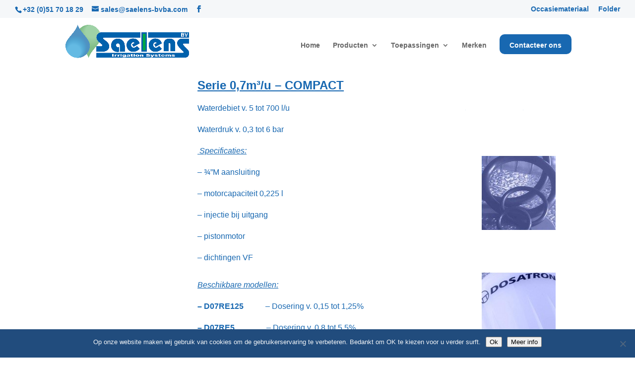

--- FILE ---
content_type: text/html; charset=utf-8
request_url: https://www.google.com/recaptcha/api2/anchor?ar=1&k=6LfgYVwiAAAAAMWkygn8QlS3ff035Bn1a0ZklRJI&co=aHR0cHM6Ly93d3cuc2FlbGVucy1idmJhLmNvbTo0NDM.&hl=en&v=PoyoqOPhxBO7pBk68S4YbpHZ&size=invisible&anchor-ms=20000&execute-ms=30000&cb=6s1cuy3mcw78
body_size: 48730
content:
<!DOCTYPE HTML><html dir="ltr" lang="en"><head><meta http-equiv="Content-Type" content="text/html; charset=UTF-8">
<meta http-equiv="X-UA-Compatible" content="IE=edge">
<title>reCAPTCHA</title>
<style type="text/css">
/* cyrillic-ext */
@font-face {
  font-family: 'Roboto';
  font-style: normal;
  font-weight: 400;
  font-stretch: 100%;
  src: url(//fonts.gstatic.com/s/roboto/v48/KFO7CnqEu92Fr1ME7kSn66aGLdTylUAMa3GUBHMdazTgWw.woff2) format('woff2');
  unicode-range: U+0460-052F, U+1C80-1C8A, U+20B4, U+2DE0-2DFF, U+A640-A69F, U+FE2E-FE2F;
}
/* cyrillic */
@font-face {
  font-family: 'Roboto';
  font-style: normal;
  font-weight: 400;
  font-stretch: 100%;
  src: url(//fonts.gstatic.com/s/roboto/v48/KFO7CnqEu92Fr1ME7kSn66aGLdTylUAMa3iUBHMdazTgWw.woff2) format('woff2');
  unicode-range: U+0301, U+0400-045F, U+0490-0491, U+04B0-04B1, U+2116;
}
/* greek-ext */
@font-face {
  font-family: 'Roboto';
  font-style: normal;
  font-weight: 400;
  font-stretch: 100%;
  src: url(//fonts.gstatic.com/s/roboto/v48/KFO7CnqEu92Fr1ME7kSn66aGLdTylUAMa3CUBHMdazTgWw.woff2) format('woff2');
  unicode-range: U+1F00-1FFF;
}
/* greek */
@font-face {
  font-family: 'Roboto';
  font-style: normal;
  font-weight: 400;
  font-stretch: 100%;
  src: url(//fonts.gstatic.com/s/roboto/v48/KFO7CnqEu92Fr1ME7kSn66aGLdTylUAMa3-UBHMdazTgWw.woff2) format('woff2');
  unicode-range: U+0370-0377, U+037A-037F, U+0384-038A, U+038C, U+038E-03A1, U+03A3-03FF;
}
/* math */
@font-face {
  font-family: 'Roboto';
  font-style: normal;
  font-weight: 400;
  font-stretch: 100%;
  src: url(//fonts.gstatic.com/s/roboto/v48/KFO7CnqEu92Fr1ME7kSn66aGLdTylUAMawCUBHMdazTgWw.woff2) format('woff2');
  unicode-range: U+0302-0303, U+0305, U+0307-0308, U+0310, U+0312, U+0315, U+031A, U+0326-0327, U+032C, U+032F-0330, U+0332-0333, U+0338, U+033A, U+0346, U+034D, U+0391-03A1, U+03A3-03A9, U+03B1-03C9, U+03D1, U+03D5-03D6, U+03F0-03F1, U+03F4-03F5, U+2016-2017, U+2034-2038, U+203C, U+2040, U+2043, U+2047, U+2050, U+2057, U+205F, U+2070-2071, U+2074-208E, U+2090-209C, U+20D0-20DC, U+20E1, U+20E5-20EF, U+2100-2112, U+2114-2115, U+2117-2121, U+2123-214F, U+2190, U+2192, U+2194-21AE, U+21B0-21E5, U+21F1-21F2, U+21F4-2211, U+2213-2214, U+2216-22FF, U+2308-230B, U+2310, U+2319, U+231C-2321, U+2336-237A, U+237C, U+2395, U+239B-23B7, U+23D0, U+23DC-23E1, U+2474-2475, U+25AF, U+25B3, U+25B7, U+25BD, U+25C1, U+25CA, U+25CC, U+25FB, U+266D-266F, U+27C0-27FF, U+2900-2AFF, U+2B0E-2B11, U+2B30-2B4C, U+2BFE, U+3030, U+FF5B, U+FF5D, U+1D400-1D7FF, U+1EE00-1EEFF;
}
/* symbols */
@font-face {
  font-family: 'Roboto';
  font-style: normal;
  font-weight: 400;
  font-stretch: 100%;
  src: url(//fonts.gstatic.com/s/roboto/v48/KFO7CnqEu92Fr1ME7kSn66aGLdTylUAMaxKUBHMdazTgWw.woff2) format('woff2');
  unicode-range: U+0001-000C, U+000E-001F, U+007F-009F, U+20DD-20E0, U+20E2-20E4, U+2150-218F, U+2190, U+2192, U+2194-2199, U+21AF, U+21E6-21F0, U+21F3, U+2218-2219, U+2299, U+22C4-22C6, U+2300-243F, U+2440-244A, U+2460-24FF, U+25A0-27BF, U+2800-28FF, U+2921-2922, U+2981, U+29BF, U+29EB, U+2B00-2BFF, U+4DC0-4DFF, U+FFF9-FFFB, U+10140-1018E, U+10190-1019C, U+101A0, U+101D0-101FD, U+102E0-102FB, U+10E60-10E7E, U+1D2C0-1D2D3, U+1D2E0-1D37F, U+1F000-1F0FF, U+1F100-1F1AD, U+1F1E6-1F1FF, U+1F30D-1F30F, U+1F315, U+1F31C, U+1F31E, U+1F320-1F32C, U+1F336, U+1F378, U+1F37D, U+1F382, U+1F393-1F39F, U+1F3A7-1F3A8, U+1F3AC-1F3AF, U+1F3C2, U+1F3C4-1F3C6, U+1F3CA-1F3CE, U+1F3D4-1F3E0, U+1F3ED, U+1F3F1-1F3F3, U+1F3F5-1F3F7, U+1F408, U+1F415, U+1F41F, U+1F426, U+1F43F, U+1F441-1F442, U+1F444, U+1F446-1F449, U+1F44C-1F44E, U+1F453, U+1F46A, U+1F47D, U+1F4A3, U+1F4B0, U+1F4B3, U+1F4B9, U+1F4BB, U+1F4BF, U+1F4C8-1F4CB, U+1F4D6, U+1F4DA, U+1F4DF, U+1F4E3-1F4E6, U+1F4EA-1F4ED, U+1F4F7, U+1F4F9-1F4FB, U+1F4FD-1F4FE, U+1F503, U+1F507-1F50B, U+1F50D, U+1F512-1F513, U+1F53E-1F54A, U+1F54F-1F5FA, U+1F610, U+1F650-1F67F, U+1F687, U+1F68D, U+1F691, U+1F694, U+1F698, U+1F6AD, U+1F6B2, U+1F6B9-1F6BA, U+1F6BC, U+1F6C6-1F6CF, U+1F6D3-1F6D7, U+1F6E0-1F6EA, U+1F6F0-1F6F3, U+1F6F7-1F6FC, U+1F700-1F7FF, U+1F800-1F80B, U+1F810-1F847, U+1F850-1F859, U+1F860-1F887, U+1F890-1F8AD, U+1F8B0-1F8BB, U+1F8C0-1F8C1, U+1F900-1F90B, U+1F93B, U+1F946, U+1F984, U+1F996, U+1F9E9, U+1FA00-1FA6F, U+1FA70-1FA7C, U+1FA80-1FA89, U+1FA8F-1FAC6, U+1FACE-1FADC, U+1FADF-1FAE9, U+1FAF0-1FAF8, U+1FB00-1FBFF;
}
/* vietnamese */
@font-face {
  font-family: 'Roboto';
  font-style: normal;
  font-weight: 400;
  font-stretch: 100%;
  src: url(//fonts.gstatic.com/s/roboto/v48/KFO7CnqEu92Fr1ME7kSn66aGLdTylUAMa3OUBHMdazTgWw.woff2) format('woff2');
  unicode-range: U+0102-0103, U+0110-0111, U+0128-0129, U+0168-0169, U+01A0-01A1, U+01AF-01B0, U+0300-0301, U+0303-0304, U+0308-0309, U+0323, U+0329, U+1EA0-1EF9, U+20AB;
}
/* latin-ext */
@font-face {
  font-family: 'Roboto';
  font-style: normal;
  font-weight: 400;
  font-stretch: 100%;
  src: url(//fonts.gstatic.com/s/roboto/v48/KFO7CnqEu92Fr1ME7kSn66aGLdTylUAMa3KUBHMdazTgWw.woff2) format('woff2');
  unicode-range: U+0100-02BA, U+02BD-02C5, U+02C7-02CC, U+02CE-02D7, U+02DD-02FF, U+0304, U+0308, U+0329, U+1D00-1DBF, U+1E00-1E9F, U+1EF2-1EFF, U+2020, U+20A0-20AB, U+20AD-20C0, U+2113, U+2C60-2C7F, U+A720-A7FF;
}
/* latin */
@font-face {
  font-family: 'Roboto';
  font-style: normal;
  font-weight: 400;
  font-stretch: 100%;
  src: url(//fonts.gstatic.com/s/roboto/v48/KFO7CnqEu92Fr1ME7kSn66aGLdTylUAMa3yUBHMdazQ.woff2) format('woff2');
  unicode-range: U+0000-00FF, U+0131, U+0152-0153, U+02BB-02BC, U+02C6, U+02DA, U+02DC, U+0304, U+0308, U+0329, U+2000-206F, U+20AC, U+2122, U+2191, U+2193, U+2212, U+2215, U+FEFF, U+FFFD;
}
/* cyrillic-ext */
@font-face {
  font-family: 'Roboto';
  font-style: normal;
  font-weight: 500;
  font-stretch: 100%;
  src: url(//fonts.gstatic.com/s/roboto/v48/KFO7CnqEu92Fr1ME7kSn66aGLdTylUAMa3GUBHMdazTgWw.woff2) format('woff2');
  unicode-range: U+0460-052F, U+1C80-1C8A, U+20B4, U+2DE0-2DFF, U+A640-A69F, U+FE2E-FE2F;
}
/* cyrillic */
@font-face {
  font-family: 'Roboto';
  font-style: normal;
  font-weight: 500;
  font-stretch: 100%;
  src: url(//fonts.gstatic.com/s/roboto/v48/KFO7CnqEu92Fr1ME7kSn66aGLdTylUAMa3iUBHMdazTgWw.woff2) format('woff2');
  unicode-range: U+0301, U+0400-045F, U+0490-0491, U+04B0-04B1, U+2116;
}
/* greek-ext */
@font-face {
  font-family: 'Roboto';
  font-style: normal;
  font-weight: 500;
  font-stretch: 100%;
  src: url(//fonts.gstatic.com/s/roboto/v48/KFO7CnqEu92Fr1ME7kSn66aGLdTylUAMa3CUBHMdazTgWw.woff2) format('woff2');
  unicode-range: U+1F00-1FFF;
}
/* greek */
@font-face {
  font-family: 'Roboto';
  font-style: normal;
  font-weight: 500;
  font-stretch: 100%;
  src: url(//fonts.gstatic.com/s/roboto/v48/KFO7CnqEu92Fr1ME7kSn66aGLdTylUAMa3-UBHMdazTgWw.woff2) format('woff2');
  unicode-range: U+0370-0377, U+037A-037F, U+0384-038A, U+038C, U+038E-03A1, U+03A3-03FF;
}
/* math */
@font-face {
  font-family: 'Roboto';
  font-style: normal;
  font-weight: 500;
  font-stretch: 100%;
  src: url(//fonts.gstatic.com/s/roboto/v48/KFO7CnqEu92Fr1ME7kSn66aGLdTylUAMawCUBHMdazTgWw.woff2) format('woff2');
  unicode-range: U+0302-0303, U+0305, U+0307-0308, U+0310, U+0312, U+0315, U+031A, U+0326-0327, U+032C, U+032F-0330, U+0332-0333, U+0338, U+033A, U+0346, U+034D, U+0391-03A1, U+03A3-03A9, U+03B1-03C9, U+03D1, U+03D5-03D6, U+03F0-03F1, U+03F4-03F5, U+2016-2017, U+2034-2038, U+203C, U+2040, U+2043, U+2047, U+2050, U+2057, U+205F, U+2070-2071, U+2074-208E, U+2090-209C, U+20D0-20DC, U+20E1, U+20E5-20EF, U+2100-2112, U+2114-2115, U+2117-2121, U+2123-214F, U+2190, U+2192, U+2194-21AE, U+21B0-21E5, U+21F1-21F2, U+21F4-2211, U+2213-2214, U+2216-22FF, U+2308-230B, U+2310, U+2319, U+231C-2321, U+2336-237A, U+237C, U+2395, U+239B-23B7, U+23D0, U+23DC-23E1, U+2474-2475, U+25AF, U+25B3, U+25B7, U+25BD, U+25C1, U+25CA, U+25CC, U+25FB, U+266D-266F, U+27C0-27FF, U+2900-2AFF, U+2B0E-2B11, U+2B30-2B4C, U+2BFE, U+3030, U+FF5B, U+FF5D, U+1D400-1D7FF, U+1EE00-1EEFF;
}
/* symbols */
@font-face {
  font-family: 'Roboto';
  font-style: normal;
  font-weight: 500;
  font-stretch: 100%;
  src: url(//fonts.gstatic.com/s/roboto/v48/KFO7CnqEu92Fr1ME7kSn66aGLdTylUAMaxKUBHMdazTgWw.woff2) format('woff2');
  unicode-range: U+0001-000C, U+000E-001F, U+007F-009F, U+20DD-20E0, U+20E2-20E4, U+2150-218F, U+2190, U+2192, U+2194-2199, U+21AF, U+21E6-21F0, U+21F3, U+2218-2219, U+2299, U+22C4-22C6, U+2300-243F, U+2440-244A, U+2460-24FF, U+25A0-27BF, U+2800-28FF, U+2921-2922, U+2981, U+29BF, U+29EB, U+2B00-2BFF, U+4DC0-4DFF, U+FFF9-FFFB, U+10140-1018E, U+10190-1019C, U+101A0, U+101D0-101FD, U+102E0-102FB, U+10E60-10E7E, U+1D2C0-1D2D3, U+1D2E0-1D37F, U+1F000-1F0FF, U+1F100-1F1AD, U+1F1E6-1F1FF, U+1F30D-1F30F, U+1F315, U+1F31C, U+1F31E, U+1F320-1F32C, U+1F336, U+1F378, U+1F37D, U+1F382, U+1F393-1F39F, U+1F3A7-1F3A8, U+1F3AC-1F3AF, U+1F3C2, U+1F3C4-1F3C6, U+1F3CA-1F3CE, U+1F3D4-1F3E0, U+1F3ED, U+1F3F1-1F3F3, U+1F3F5-1F3F7, U+1F408, U+1F415, U+1F41F, U+1F426, U+1F43F, U+1F441-1F442, U+1F444, U+1F446-1F449, U+1F44C-1F44E, U+1F453, U+1F46A, U+1F47D, U+1F4A3, U+1F4B0, U+1F4B3, U+1F4B9, U+1F4BB, U+1F4BF, U+1F4C8-1F4CB, U+1F4D6, U+1F4DA, U+1F4DF, U+1F4E3-1F4E6, U+1F4EA-1F4ED, U+1F4F7, U+1F4F9-1F4FB, U+1F4FD-1F4FE, U+1F503, U+1F507-1F50B, U+1F50D, U+1F512-1F513, U+1F53E-1F54A, U+1F54F-1F5FA, U+1F610, U+1F650-1F67F, U+1F687, U+1F68D, U+1F691, U+1F694, U+1F698, U+1F6AD, U+1F6B2, U+1F6B9-1F6BA, U+1F6BC, U+1F6C6-1F6CF, U+1F6D3-1F6D7, U+1F6E0-1F6EA, U+1F6F0-1F6F3, U+1F6F7-1F6FC, U+1F700-1F7FF, U+1F800-1F80B, U+1F810-1F847, U+1F850-1F859, U+1F860-1F887, U+1F890-1F8AD, U+1F8B0-1F8BB, U+1F8C0-1F8C1, U+1F900-1F90B, U+1F93B, U+1F946, U+1F984, U+1F996, U+1F9E9, U+1FA00-1FA6F, U+1FA70-1FA7C, U+1FA80-1FA89, U+1FA8F-1FAC6, U+1FACE-1FADC, U+1FADF-1FAE9, U+1FAF0-1FAF8, U+1FB00-1FBFF;
}
/* vietnamese */
@font-face {
  font-family: 'Roboto';
  font-style: normal;
  font-weight: 500;
  font-stretch: 100%;
  src: url(//fonts.gstatic.com/s/roboto/v48/KFO7CnqEu92Fr1ME7kSn66aGLdTylUAMa3OUBHMdazTgWw.woff2) format('woff2');
  unicode-range: U+0102-0103, U+0110-0111, U+0128-0129, U+0168-0169, U+01A0-01A1, U+01AF-01B0, U+0300-0301, U+0303-0304, U+0308-0309, U+0323, U+0329, U+1EA0-1EF9, U+20AB;
}
/* latin-ext */
@font-face {
  font-family: 'Roboto';
  font-style: normal;
  font-weight: 500;
  font-stretch: 100%;
  src: url(//fonts.gstatic.com/s/roboto/v48/KFO7CnqEu92Fr1ME7kSn66aGLdTylUAMa3KUBHMdazTgWw.woff2) format('woff2');
  unicode-range: U+0100-02BA, U+02BD-02C5, U+02C7-02CC, U+02CE-02D7, U+02DD-02FF, U+0304, U+0308, U+0329, U+1D00-1DBF, U+1E00-1E9F, U+1EF2-1EFF, U+2020, U+20A0-20AB, U+20AD-20C0, U+2113, U+2C60-2C7F, U+A720-A7FF;
}
/* latin */
@font-face {
  font-family: 'Roboto';
  font-style: normal;
  font-weight: 500;
  font-stretch: 100%;
  src: url(//fonts.gstatic.com/s/roboto/v48/KFO7CnqEu92Fr1ME7kSn66aGLdTylUAMa3yUBHMdazQ.woff2) format('woff2');
  unicode-range: U+0000-00FF, U+0131, U+0152-0153, U+02BB-02BC, U+02C6, U+02DA, U+02DC, U+0304, U+0308, U+0329, U+2000-206F, U+20AC, U+2122, U+2191, U+2193, U+2212, U+2215, U+FEFF, U+FFFD;
}
/* cyrillic-ext */
@font-face {
  font-family: 'Roboto';
  font-style: normal;
  font-weight: 900;
  font-stretch: 100%;
  src: url(//fonts.gstatic.com/s/roboto/v48/KFO7CnqEu92Fr1ME7kSn66aGLdTylUAMa3GUBHMdazTgWw.woff2) format('woff2');
  unicode-range: U+0460-052F, U+1C80-1C8A, U+20B4, U+2DE0-2DFF, U+A640-A69F, U+FE2E-FE2F;
}
/* cyrillic */
@font-face {
  font-family: 'Roboto';
  font-style: normal;
  font-weight: 900;
  font-stretch: 100%;
  src: url(//fonts.gstatic.com/s/roboto/v48/KFO7CnqEu92Fr1ME7kSn66aGLdTylUAMa3iUBHMdazTgWw.woff2) format('woff2');
  unicode-range: U+0301, U+0400-045F, U+0490-0491, U+04B0-04B1, U+2116;
}
/* greek-ext */
@font-face {
  font-family: 'Roboto';
  font-style: normal;
  font-weight: 900;
  font-stretch: 100%;
  src: url(//fonts.gstatic.com/s/roboto/v48/KFO7CnqEu92Fr1ME7kSn66aGLdTylUAMa3CUBHMdazTgWw.woff2) format('woff2');
  unicode-range: U+1F00-1FFF;
}
/* greek */
@font-face {
  font-family: 'Roboto';
  font-style: normal;
  font-weight: 900;
  font-stretch: 100%;
  src: url(//fonts.gstatic.com/s/roboto/v48/KFO7CnqEu92Fr1ME7kSn66aGLdTylUAMa3-UBHMdazTgWw.woff2) format('woff2');
  unicode-range: U+0370-0377, U+037A-037F, U+0384-038A, U+038C, U+038E-03A1, U+03A3-03FF;
}
/* math */
@font-face {
  font-family: 'Roboto';
  font-style: normal;
  font-weight: 900;
  font-stretch: 100%;
  src: url(//fonts.gstatic.com/s/roboto/v48/KFO7CnqEu92Fr1ME7kSn66aGLdTylUAMawCUBHMdazTgWw.woff2) format('woff2');
  unicode-range: U+0302-0303, U+0305, U+0307-0308, U+0310, U+0312, U+0315, U+031A, U+0326-0327, U+032C, U+032F-0330, U+0332-0333, U+0338, U+033A, U+0346, U+034D, U+0391-03A1, U+03A3-03A9, U+03B1-03C9, U+03D1, U+03D5-03D6, U+03F0-03F1, U+03F4-03F5, U+2016-2017, U+2034-2038, U+203C, U+2040, U+2043, U+2047, U+2050, U+2057, U+205F, U+2070-2071, U+2074-208E, U+2090-209C, U+20D0-20DC, U+20E1, U+20E5-20EF, U+2100-2112, U+2114-2115, U+2117-2121, U+2123-214F, U+2190, U+2192, U+2194-21AE, U+21B0-21E5, U+21F1-21F2, U+21F4-2211, U+2213-2214, U+2216-22FF, U+2308-230B, U+2310, U+2319, U+231C-2321, U+2336-237A, U+237C, U+2395, U+239B-23B7, U+23D0, U+23DC-23E1, U+2474-2475, U+25AF, U+25B3, U+25B7, U+25BD, U+25C1, U+25CA, U+25CC, U+25FB, U+266D-266F, U+27C0-27FF, U+2900-2AFF, U+2B0E-2B11, U+2B30-2B4C, U+2BFE, U+3030, U+FF5B, U+FF5D, U+1D400-1D7FF, U+1EE00-1EEFF;
}
/* symbols */
@font-face {
  font-family: 'Roboto';
  font-style: normal;
  font-weight: 900;
  font-stretch: 100%;
  src: url(//fonts.gstatic.com/s/roboto/v48/KFO7CnqEu92Fr1ME7kSn66aGLdTylUAMaxKUBHMdazTgWw.woff2) format('woff2');
  unicode-range: U+0001-000C, U+000E-001F, U+007F-009F, U+20DD-20E0, U+20E2-20E4, U+2150-218F, U+2190, U+2192, U+2194-2199, U+21AF, U+21E6-21F0, U+21F3, U+2218-2219, U+2299, U+22C4-22C6, U+2300-243F, U+2440-244A, U+2460-24FF, U+25A0-27BF, U+2800-28FF, U+2921-2922, U+2981, U+29BF, U+29EB, U+2B00-2BFF, U+4DC0-4DFF, U+FFF9-FFFB, U+10140-1018E, U+10190-1019C, U+101A0, U+101D0-101FD, U+102E0-102FB, U+10E60-10E7E, U+1D2C0-1D2D3, U+1D2E0-1D37F, U+1F000-1F0FF, U+1F100-1F1AD, U+1F1E6-1F1FF, U+1F30D-1F30F, U+1F315, U+1F31C, U+1F31E, U+1F320-1F32C, U+1F336, U+1F378, U+1F37D, U+1F382, U+1F393-1F39F, U+1F3A7-1F3A8, U+1F3AC-1F3AF, U+1F3C2, U+1F3C4-1F3C6, U+1F3CA-1F3CE, U+1F3D4-1F3E0, U+1F3ED, U+1F3F1-1F3F3, U+1F3F5-1F3F7, U+1F408, U+1F415, U+1F41F, U+1F426, U+1F43F, U+1F441-1F442, U+1F444, U+1F446-1F449, U+1F44C-1F44E, U+1F453, U+1F46A, U+1F47D, U+1F4A3, U+1F4B0, U+1F4B3, U+1F4B9, U+1F4BB, U+1F4BF, U+1F4C8-1F4CB, U+1F4D6, U+1F4DA, U+1F4DF, U+1F4E3-1F4E6, U+1F4EA-1F4ED, U+1F4F7, U+1F4F9-1F4FB, U+1F4FD-1F4FE, U+1F503, U+1F507-1F50B, U+1F50D, U+1F512-1F513, U+1F53E-1F54A, U+1F54F-1F5FA, U+1F610, U+1F650-1F67F, U+1F687, U+1F68D, U+1F691, U+1F694, U+1F698, U+1F6AD, U+1F6B2, U+1F6B9-1F6BA, U+1F6BC, U+1F6C6-1F6CF, U+1F6D3-1F6D7, U+1F6E0-1F6EA, U+1F6F0-1F6F3, U+1F6F7-1F6FC, U+1F700-1F7FF, U+1F800-1F80B, U+1F810-1F847, U+1F850-1F859, U+1F860-1F887, U+1F890-1F8AD, U+1F8B0-1F8BB, U+1F8C0-1F8C1, U+1F900-1F90B, U+1F93B, U+1F946, U+1F984, U+1F996, U+1F9E9, U+1FA00-1FA6F, U+1FA70-1FA7C, U+1FA80-1FA89, U+1FA8F-1FAC6, U+1FACE-1FADC, U+1FADF-1FAE9, U+1FAF0-1FAF8, U+1FB00-1FBFF;
}
/* vietnamese */
@font-face {
  font-family: 'Roboto';
  font-style: normal;
  font-weight: 900;
  font-stretch: 100%;
  src: url(//fonts.gstatic.com/s/roboto/v48/KFO7CnqEu92Fr1ME7kSn66aGLdTylUAMa3OUBHMdazTgWw.woff2) format('woff2');
  unicode-range: U+0102-0103, U+0110-0111, U+0128-0129, U+0168-0169, U+01A0-01A1, U+01AF-01B0, U+0300-0301, U+0303-0304, U+0308-0309, U+0323, U+0329, U+1EA0-1EF9, U+20AB;
}
/* latin-ext */
@font-face {
  font-family: 'Roboto';
  font-style: normal;
  font-weight: 900;
  font-stretch: 100%;
  src: url(//fonts.gstatic.com/s/roboto/v48/KFO7CnqEu92Fr1ME7kSn66aGLdTylUAMa3KUBHMdazTgWw.woff2) format('woff2');
  unicode-range: U+0100-02BA, U+02BD-02C5, U+02C7-02CC, U+02CE-02D7, U+02DD-02FF, U+0304, U+0308, U+0329, U+1D00-1DBF, U+1E00-1E9F, U+1EF2-1EFF, U+2020, U+20A0-20AB, U+20AD-20C0, U+2113, U+2C60-2C7F, U+A720-A7FF;
}
/* latin */
@font-face {
  font-family: 'Roboto';
  font-style: normal;
  font-weight: 900;
  font-stretch: 100%;
  src: url(//fonts.gstatic.com/s/roboto/v48/KFO7CnqEu92Fr1ME7kSn66aGLdTylUAMa3yUBHMdazQ.woff2) format('woff2');
  unicode-range: U+0000-00FF, U+0131, U+0152-0153, U+02BB-02BC, U+02C6, U+02DA, U+02DC, U+0304, U+0308, U+0329, U+2000-206F, U+20AC, U+2122, U+2191, U+2193, U+2212, U+2215, U+FEFF, U+FFFD;
}

</style>
<link rel="stylesheet" type="text/css" href="https://www.gstatic.com/recaptcha/releases/PoyoqOPhxBO7pBk68S4YbpHZ/styles__ltr.css">
<script nonce="oPCgk0Hm8bBF9l-dE_8nrg" type="text/javascript">window['__recaptcha_api'] = 'https://www.google.com/recaptcha/api2/';</script>
<script type="text/javascript" src="https://www.gstatic.com/recaptcha/releases/PoyoqOPhxBO7pBk68S4YbpHZ/recaptcha__en.js" nonce="oPCgk0Hm8bBF9l-dE_8nrg">
      
    </script></head>
<body><div id="rc-anchor-alert" class="rc-anchor-alert"></div>
<input type="hidden" id="recaptcha-token" value="[base64]">
<script type="text/javascript" nonce="oPCgk0Hm8bBF9l-dE_8nrg">
      recaptcha.anchor.Main.init("[\x22ainput\x22,[\x22bgdata\x22,\x22\x22,\[base64]/[base64]/[base64]/[base64]/[base64]/UltsKytdPUU6KEU8MjA0OD9SW2wrK109RT4+NnwxOTI6KChFJjY0NTEyKT09NTUyOTYmJk0rMTxjLmxlbmd0aCYmKGMuY2hhckNvZGVBdChNKzEpJjY0NTEyKT09NTYzMjA/[base64]/[base64]/[base64]/[base64]/[base64]/[base64]/[base64]\x22,\[base64]\x22,\x22wqdZw5rDusOxw4vDicKGwr0aw6tzw4zDg8KSUTfCpsODOcOZwo9TRcK5bhs4w5xaw5jCh8KUERJowp07w4XClEdgw6BYJxdDLMKyLBfClsOewqDDtGzCoDUkVF88IcKWQsOowqXDqy1IdFPCucOlDcOhYGp1BTVjw6/CnXo3D3ohw6rDt8OMw7xVwrjDsUE0Wwkrw5nDpSUmwoXDqMOAw6MGw7EgC37CtsOGUcOYw7ssK8K8w5lYYy/[base64]/[base64]/VlYAw4wLwp7ClyfCvg/[base64]/DtMO8wqbCrsKyekgOGsKiw7hjwoUPYVHCoETCosKUwrPDjsOhI8Kcwp3CqMOxKUoHaQkEfMKxfcOww53DsGnCtwYlwr/[base64]/w7/ClcKqIsO2GmzChMKcwqrClMKFZ8OPLMOZw50OwoE8S0scwo/Dp8O0wrLCvjHDoMOPw7JIw7fDhk7CpBxoP8O3woDDvgR6MEPCkkYHAsK/f8O1XsKFEGLDjCVmwpnCi8OEOGPCjU4TXcOBKsKDwpEOaznDs1B8wqzCtQJswqnDuDohf8KUZsOAGFbCmcO4wrzDmSzDvFYUG8O9w57DqcOFOwDCvMK4GcOzw4UMXl7DvVsiw77Dn3YRw6Y1w7BGwqvCnMKRwpzCnhAVwo/DrX0hIcK3MiU3U8O+WlBpw5pDwrEoN2jDnVXCkcKzw71vw7LCj8OIw4Z8wrJ3w5BFw6bCvMOsQ8K/Hjl8TCrDisKCw6wJwr3DqsOYwrE8SUJudxNnw55vcsKFw6sMa8OAbDFXw5vCvsOMw5nCvVdzw6JWwr7ChB7DrSRAKsKgw7DDrcKCwrBqDQDDtXbCgMKxwoEowoZlw7BjwqszwpUxWh3Cv3d9UDoSEsOEH0vCjcOQekDCizRMZ1Vtw44jwqvCkC0awoxSRhjCiBR2wq/[base64]/wo9fwp4hBkggTQvCjj/[base64]/CjnDCucOIfMK/CErDlsKYJWXCmisRGQVgYcKNwpnDrMKDwpvDlAo2GcKCNFbCuk8Awqd8wpPCqsK8Mj1sCsKdSMOkVzzDgwvDj8OdCVheSXE0wozDlGzDqFrClxLDnsOxY8O+O8KkwrnDvMO+SRt4w47CsMOrFS9Ow6vDhsKqwr3DqsOtQ8KVbkd+w4kgwoUbwrfDtcO/[base64]/CjW46w4zDjUjCrcKPwrfCqsOsNcKPHj1Sw73Dumc4DMKVw4ovwqhRwp8IdQ1ySMOuw58KOjE/wolDw4bDvClsUMODUyggBljCrlvDmh1Xw6d/w4bDvsOjIcKZakZebsK5L8Ofwr4Pwp1EBSXDpgxTHMKnak7ChDLDp8OOw7IbX8KoRcOPwogVwqJOw4bCvzxRw7x6wrZdTMK5DHUhwpHCmcKXMUvDjcOfwoorwq1qwrwMUQPDl2vDhkXDiR0oKgVgEcKcK8KNw7MtLAPDocKcw6/CrcKcJlXDlDzCsMOuFMOiHQDCnMK5w5kjw48BwoPDpEQJwp/[base64]/wobCo8OTFB3DnsK/[base64]/DmXNww6Afw5AUZE3DnsKKXsKbw70oP8OxcUbDtsOlwo7CpRY/wrh3WcKMwrtHbcK4VGZawqQIwrjCgsKdwrNNwoU+w6cmVlfDrcK4wrrCnsKqwoAYAMOKw77Dkm4JwqTDusOkwo7DglYIIcKIwosAJDFZLcO6w63DkcOMwpgfT2hQw6oZwo/Cv1/CmltcQ8Oow6HClTHCisKJScOuZMOVwq1owq8wDTBdw7vChF7DqMKCBsOVw6pew7h/FsOqwoB4wrvDmARhPlwuXGhIw6FUUMKSw6lHw5nDocKtw6o5wp7DlmzCl8OEwqXDrjzDmgUkw7cMAl3DoQZowrnDrgnCrA3Cq8KFwqzCisKPSsK0wqFIw5wcV2ddblhow61/w4/DulnDrsOhwqjCmMKRw5LDisKXU3pEUR4HMkpbNX7CnsKlwokWw49/OsK9IcOmw7HCrcOiOsOtwqjDnywSRsOfKVnDknx5w7fDjT7CmV8Qd8Oww4Usw7HDvk15PQTDg8Kmwo05DsKEw5zDlcKaV8KiwpgnfRvCkRbDhABKw6DColdkacKHFFzCqwFJw5giacKxE8KyLMKDenUFwpYYwqF/[base64]/wr/DvsOYQX7Dn8OhWcOhwpEEXsOMaRxGPzXDhcKzd8K3wrrCncKIQXHCk3rCi3fCtRwoQMORVcOGwpHDg8OXwpZAwrlER2VhaMOhwp0EH8O6VRXCncKXQEzCkh0aQmp8cEnDusKCwqwiBwjDjsKVcH7DvVzCh8Kww6smccOJwrfDgMKUcsO4QnnDi8K5wrUxwqnCisK4w7/DlnrCvF46w4QLw50Aw4rCgcKvwoDDvsOJF8KEM8Oxw7MXwpHDmMKTwq9Bw4/[base64]/CjsKywqfDkxxWw4jCnmDDiUXCpEcWC8KKwo/[base64]/CuzpRCXnCssOpMMOkRTfDvgbDuWAww5fCpBdjA8Kdw4Q+XmvChcOvwqvDqcOmw5bChsOMRsOmDMK2e8OdSsOtw6lcdsKQKBcawq7DtGrDmsK8acO5wqswVcOrYcOAwq9pw40Yw5jCsMKVQHjDgD/CkR4RwpfCtk7CiMOTQMOqwpFMQMKYGwBMw7API8OpVyc2GRp2wr/CosO9w7zDs0NxX8KQwp4QDxHDqkMgdMOcLcKpwrt8w6Yew4Vuw6HDr8KJEcKqWcK7w5DCuGLDtGpnwqTCiMOyWsOEdcO5UsO+csOLLMK9Q8OUPHFXWcO9FQ5lD30+wpZmOcOxw5DCt8KmwrrCoE3Cgi3DscOxb8KFYHtywr8cChRaJMKSwrkpN8O/w5vCncOoNX8PccKSwrvCk3NxwpnCsC3Cowssw6M0S340wp7CqFF/I2rCv2oww53Cu3XDkEgRw4w1EsOtw4DCuBfDjcOPwpcAwqrCjBVBwoZYBMOhdsKDV8Kde2rCkTVmJ0MYFMOZGHQZw7XChBzCgMKew4fDscK/fgJpw7tVw70dUn0UwqnDohDCs8K1EH3CsRTCjXjDhcOAFVJ6DSk+w5DCr8OlLMOmwr3CtsKuPMKzdsOFXT/CqsONPGjCvsOAJ1tew44FCgwXwqh9wqAGLMO9wrUWw5HCssO2woYiDG/CtlZxNUzDolfDjsOXw4rDu8OuMcO/[base64]/wqohwpvDpMKMw6TDk05ew4slw6/CmwtuRsKIwpoqdMOoDGLDp23Di349J8KKR23DhgQxB8KfHMKvw7vClRvDvSQvwoUvwoZ5w6FIw4/DjsKvw4PDg8KnbjvDoCQOcz5VBTYfwo1dwq0pwpMcw7d/[base64]/EzrCgCg+MgXCnMO9NU7Cm2vCocOewpLCv1YYeDZxwr3DtHrCnjNKPU4nw7fDsA0/djFjLsKvR8OhKVzDmMKrRsOFw5N6Q3pRw6nCh8OxAsOmDwowR8O8w7zCgEvCpHINwqnDgMORwobCosOjwpfCmcKPwpgLw5/Cu8KYH8Kiwq3DuStSwq4pdUzCocKYw53Dm8KBHsOuW1LDt8OUcQDDtGrDr8KGw6otJcODw57ChxDDhMKnUV8AScKYfcKtwo/[base64]/CqjEsAcOkwqldwo1KQ8K/bsOVwrfDv3UbWSZ8U0HCnXDCm3fDm8OtwqvDg8KyNcKWGRdgwoXDgmAGPcK9w6bCpGcGBU/[base64]/[base64]/[base64]/DgXHDosK8w4XCpMOowpXDqyFxdBYlwpcWejzDo8KSw6Mdw7IJwo4xwp7Dq8O/[base64]/DscOWBCIhRkjColZjwobCuw7Dr8OPPsOIL8O8UVoKK8KVwrTDlsOZw4xOMsO4ZsKFZ8OBAsKSwpRqw7oJw5XCql8QwqTDoEh1wr7DrCE2w7DDsnIiUSBTOcOrw7sDRsKpecOoc8OrJsO/RDBzwqtlBjHDvMO/[base64]/[base64]/Ctn8+YSnCoDMqwpbCnCxpZMKvDMKtMHXDgQXCq1sXDsOXQsO6wp/CsEY2w5DCucOmwrpBLjvCmkU1MWHDtAwhwp/DpUXCvGLCrgdvwpsnwq7Cm39LZEgIb8KjP2wNM8O1wp0+wog/w4kQw4YLdx/CmBNwFsOFU8KQw7/CksOFw4PCr2UXecOTw7wDeMOfBkYQRHgVwodawrJfwrPDisKDE8O0w7rDm8OTbh0JJHbDusOTwqQuwrNIwpDDmmjCgsKSw5ZYwqPCunrCucOCKUEaHiPCmMOgfCNMw67DnDrDg8Ogw6ZOan8Rwq4lMMKlRcOyw6Y1wro6P8KFw5HCpsOuO8K2wr5QNQ/DmVZFMsK1dwHCuFQ5wrzDlGQTw5lMYsK1fEPDv3rCs8OuSk3CqlsOw7xSX8KYCMKwcEwGfVLCvnfCqMKXV3zCn0PDvX5iK8Krwo8Pw4PCisKYQSxjGW8RBcOQw5LDncOhwqHDgFlKw4RpT1PCmsOHDmbDj8OOwqsLcsKnwp/CpCUKXMKDI1PDvgjCmsKbVTBpw7RjQW3CrgwMwrbCmQfCnBxcw55uw67CtHkROcOjXcKtw5QQwoYMwpZvwrDDvcK1woLCmxPDpsO1cSnDssO9FMKtNXzDrBJzwrQBPsKZw53CkMOrw5NUwo1QwrImQy3DoF/[base64]/DolhFw6khJmTCusOrIMKiecOTfsO4XMKPw5oqf3LCqxnDj8KlFcKIw6rDuyvClWcKw6bCicKWwrLCsMKhMATCtsOkw4U8JQLCj8KSB1dMZF3DnsOVbj0QZMK9esKcKcKpwr3CqcKPS8Ohe8KUwrgcTF3ChcObw4zCk8O6w55Xwq/CpzYXBcOJEmnCnsOvfnMIwplvw6ZQB8KgwqIuwqYIw5DCmXjDvcOiAsKkwpYKwrYnw4jDvxdxwrvCs1XCiMO8wplARw4swqbDkz8EwoF9YsOmw53Ck1J8woXDgMKBHMKxXT/CuQjCn3howrV1woQjVMOEX2RXw7zCl8OUw4PDm8O+woPDkcOSJsKiIsKmwpDCqcK5wqPDvMKYDsO5wogOwqZ0V8KKw7/CrcO9wprDusKRw5bDritpwo7DqkpNEXXCszPCiV4uwprCqMKqZMKOwpvDhMKNw7oLWkTCrznCoMO2wo/CnixTwpwYXcKrw5PCpMKpw6fCqsKnO8KZKMO+w4HDqsOIw4fCmkDCgRA/wpXCuwvCiwNJw7/DowtCwonCmExUwq3DtkLDmGTCksK3JsOkScKmd8KnwrwuwrzDpQvCucO/[base64]/Dh8KGwooWwpLCtQYfwpjCkcK0GMOFw4RnLcOrARrCqVDDpcK2w6zCgHZDecOfw4QGE10Dem/[base64]/[base64]/Co8Oxw61pD8OQw5koacKVw70xZcKACBLDpcK0DsO8Nk/[base64]/Ds8OZw5zClcKjwqJmPxfDlH1WJcOswpvDpMKuw6nCkMOZw7DDjcKkcMOfbGXDr8OywowEVkBqBMKSG3XCvcODwoTCr8ORLMKkwpvDrzLDhsK2w7zCg2xGw6DCrsKdEMOobsOGdnJfPMKJV2B6bCTDonJvw4UHES1EVsO0w6vDpS7Do2DCiMK+HcKTZ8OEwoHClsKLw6/CkAUGw5Juw5MkEXEwwpPCusKQF1FuZ8KMw5kER8KPwqfDsjfDlMO2SMKWasKaDcKMccKtwoF6wppxwpUJw5E9wq5RXS/DmzHCoVtpw4klw7soLHjClMKBw5jCgsKjEmbDiTnDk8KdwpjClDdRw5bCl8KSDcK/fsKEworDl2VuwrPChg7Dp8OUwr/[base64]/CsR42JcKQwqrCrcOww7cCXcOaw5LCs8OlwogbLsOtQiLCpw9mwqPCvMKDA2nDo2d6w7NpZgZ7cU7CpsOxbgstw6ZGwpwebhJPRnAww6HDlMOew6VSw5YkLzQCT8KjLjhfLsKhwr/CjcK9WMOaVMOYw7LCgsKACMOGLMKgw6ozwpYDwpvCmsKLw44jw5RGw7nDgsK7C8K4RMOOQQvCkMKwwrAvBHnCncOAGC7DnDjDrk/ClnMBQj7CqBHDhVRTI2twSMOCT8Kbw41zZmjCpgVJLMK8dTNswqsFwrTDt8KnMMKNwo7Ch8Kpw4ZRw7lsAMKaEkHDvcO0TsO/w6rDvBfCi8OiwoA9A8OqFzTCgsKwJ2d5NsOuw4/CrznDrsOEMnskwpHDhGnCtsOVwqLDgMOmcRDDgcOzwr3CrFbCl10BwrjDiMKowqIkw5QawqnDv8KOwrnDq1LDmcKSwp3DonRQwp5cw5Jww6/Dj8KHRcK/w5ETLMOLD8KNcBbDhsK0woUDwr3CqTvChzgSexbDlDknwpLDkzU6NC/CkwDDpMO9GcKNw4lKOB3DmsKMO2ghw4zCmMO4w53CgsKWVcOCwqZIHWvCtsOZblIww57ClETCrcKfw4/DvCbDp3DCgsKJYFR3KcK9w7EGBGDDssK8wrwDKWPCiMKeQ8KiORoVPsK/IzwUHsO8dMOfZ1MSd8KYw7HDs8KeDMO8aw5bwqXDthIww7fDmAHDpsKYw7kWAULCocKrHMK3FcORYcKeBTETw6UJw4vCnQjDrcOuKS/CjcKAwozDqMKwEMKGLl8mCMK2w57Du0IbeEsqwqXDi8K5I8OkNwZgXMOdw5vDlMOOw5Qfw4vDk8OOdDbCgUQiIRQjYMOGw6dywprDk3fDqsKSVsOMfsOnGWB/woZBcCNrWElVwpMLw7vDkcKuLsKDwrHDixDCssKMd8Ogw40JwpIIw4IkL3I0fljCoytvVMKSwp1qXjzDtsOlUlFmw4AiRMOESMK3WRN6wrAMLMKGwpXDhcK+XEzCvsO/LVh5w60GUz98fsKnwqDCmnZ5GsO+w53CnsKiw7jDnyXCisOBw5/[base64]/DiX7CtycRw4smAh/Cl8O1w7DCrsOCwrprXsOBCMOrLMOjfcOgw5Znw7luUsONw4NYwofDtGdPAsObWcK7H8K7KEDCpcOtDkLCl8KlwpPCh2LCiEsvdcOowpzCtiI8Vl8sw7nDr8KPwpl9w6BBwqrDhT1rw7TClsO1woA0Nk/DicKgE0VcA17DmsOCwpYew54qSsKWcjvCp0g3EMKtw57DuhRzBHxXw6DCiBAlwoNow5fCt1DDtmNkN8KGXHnCksKLwrpsZiXCo2TCjWtgw6LDjcKIcsKUwp15w6zDmcKKN3M/[base64]/[base64]/[base64]/U8O+QcKAwpDCgzbDkcOmw47ClsKZTMO8w5HCqMOdwrLDkBobQ8KJX8OhXTU+BsK/[base64]/[base64]/[base64]/wo5sw5zDssObwqDCl8Kew47CjcK/S2fCv19dX8OFM2hWV8OWJMKAwq7DrsOtTSnDq0DDo1zDhTFjwo4Rw6ETCMOgwo3Dh2IjP1pkw6MoEyBewonCp0Fvw5Iew5twwotRAsOHQiwxworCtn7CgsOPwr/CpMObwosSIinCqxkGw6zCucOVw4siwp0MwqLDrGPDr2fCqMOWecKdwpw9YEl2XMOrS8K9cmRHT39UV8O/DsKlfMORw55UKipowovCj8ONU8OwMcOUwpTCvMKTw7XCkW/Dv3ADeMOYR8K5MsOdM8OcC8Krw5U8wqB1wqTDgMKuSQdJWMKJw6XCvEjDiXBTG8K/NhECUU3DrzEjTBjDjyTDgcKTw5/Cr3E/w5bCuWQdHVp4VsOQw5g2w5Nqw6RnIXXCiHcnw5duXVrCuDrDozPDiMOnw7DCsy1GAcOJwpLDqMOOG1I7DVhIw48zecKhwp3CpERmw5N/[base64]/[base64]/DcOMBnrDoXFESMOLwqpiwoPClDkMwrtqw6RrBcK/w5QXwpHDvcKCw74gHhHCk2/ChcOJdXLCksO1MEPCscK6w6cYZ01+NTxwwq8ZYsKKGEVXEHIBOcOQKMOrw400RxzDqjYzw44lwqp/w6fDkm/CusOiaWY+IsKUHUQXFUzDuElPJcKUw7UCSMKeSBDCox8tfw/DqMO3w6LDocKTw6bDuWzDmMKcIGXCmMOdw5rDkcKJwpthKV1Lwqp8eMOAwrJtw7U2NsKWMgDDvsKaw5bChMOnwo/DlhdSw4o5I8OKw73DoW/[base64]/DrMKCwrzDhShYwojCp8KKwpZqw7BDw43DvH8aCVrCtcOnSMOIw4Jzw4bDpi/CqU1aw5Yow4fCjhfCnioNJcOmBX7Dp8K7LS/DhygSIcOcwpPDrcOqZ8K2Fk1Cwr5RZsKKw4/CncOqw5bCuMKzGTw2wrrCjgt1CMKPw6zCtBtgUhnCm8KJwqpEw57Dp3trG8KEwrvCpz7DoWBOwprDvcOQw57CosOjw5xgZcO/fnU8aMOoZX9IMh1dw4vDhiZhwrcTwoZIw5XDswVLwrvDugwzw55Xwql9fgDCkcKvwrlMw7FXGTl4w6l7w5vDmsKmNS5JDyjDrWPClsKRwpTDogsow444w7fDojXDnsK7w4LCln9tw7JHw4AeacKSwoDDmiHDnV0eZ3tcwp/CoR/[base64]/ClA0bRFjCjMKeKTnDssOJw5N4FV3CvzXDucO9w5IGw47DgMO4RRnDr8Oww6U0WMKswqrDhMKSaRklcynDljdfw48JJcKoe8OdwoIhw5kzw5zDuMKWB8Kzw7h5wrvCkMOewoU7w4bClWzDkcOMCkJpwqzCqlYnDcK9f8O/wo3Cq8O7w6DDsWnCocKHWG4gw5zDpX3CpH/Dml7DqMKHwrsBwpXCh8OHwoVZIBh2G8OhZBUKwpDChSVsdz1RXsKud8KswpPDoA4LwoPCsDB6w77CnMOrwr5EwozCnHLCmGzCnMKsTMKGDcO7w7opwpZkwrPChMOXNF8rWQDCkMOGw7RGw5bDqCQQw6VnHsKVwrjDi8KmDcKgwqTDo8Kww4hWw7hCIxVLw5QCLgPDmQ/Dv8O9Nw7Dk2LDlUZZe8Ozwq3Dp2sfwpPDjcK1IF93w7LDoMOaccKMLSvDtzLCkRJTw5NieD/Cq8K2w5A1XlHDqRDDkMORNAbDh8K8CRRSV8KzFjhewq/DlsO8b3gUw75ISwI6w503QS7DhMKLw7sqFsOHw5TCrcOLF0zCrMOMw7DCqDfDssOhw7sZw5cRL1LCj8KyLcOoASzCo8K/O2zDkMOfwop2WDY2w6QqPxV3J8OawqkiwpzCo8OMwqZvDAPDnFAiw5MLw7ZMw7Avw5g7w7HDu8O4w74EVMKMNQTCn8K8wrBgw5rDmW7DqcK/w6I0DDV/w6PDpcKdw6VnMmlOw7HCh1nCvsOTesOZw7zCvWIIwpJOw5RAwpXCssKhwqZaZWvClwLDqljCi8KXYsKSwpwbwrnDpcOIFF/[base64]/aCENFsO4N8K6YCfCvB3Dh8KPPTJNwoQyw7ldw7zDp8ODTz43SMKRwq/CtWXDvgHCtcKcwofCl2hbUHkowqInwrvCu3vCnUbCqxEXwrXCuUHCqF3CqTDCv8OAwpMkw7hGKGnDhMKJwpMZw68nSsKow6TDvsOzwrfCuzAAwpnCicKoGcOjwrfDucO2w51tw7fCh8KQw4gSw7LCtcOTwrlUw6/CqjwDwqnDicKHw7ZcwoEuw5cfBcORVyjCin7DjcKhwqkZwq3DlcKuCHLCu8K6w6rCq0x5F8Kpw5VxwpbCnsKob8K5PD/CmnDCgwHDkGo/[base64]/DvH3Dpy/CgcOewpnDjTwaCiNAwqnDkSPDkcKqDBzCriJtw47DkwfChAEmw5JbwrzDkcO4w5xMwqLCqwPDksOmwr54OVYywo8CA8K9w5TCjUvDrkrCpx7Cn8OGw5NmwpDCj8Kpw6nDrjlhWMKSwojDosKSw48SFF/Cs8Kywpk0AsKpw6/CrMOLw5/DgcKQwq/DqyLDjcKkwrZHw5d/woIsDMOMWMKHwqREHMKWw4nCjMOmw5g5UhEbeAXDuWnDoVPDtGXCu3ksT8KkQMOXZMKeb2l7wo0VAB/[base64]/[base64]/ClsO6w6MAwqkNw7LDmSgtw6wcwp/[base64]/w51Aw7R3bCVOMhzDkcOSRiLChBItw7/DqsKSw6vDrnbDs2XCtMKyw4MkwpzDv2VxCsO6w785w6jDjxPDkgPDvsOsw7DCjArCt8O8wpHDgUjDkMOBwp/CmsKPw7nDn0wzUsO6w6kdw53CmMOTQy/CjsOzU1jDmlHDmVoGwrrDsBLDmG/DtMKcPmvCisKFw710dsOWMSIyeyDDvk06wox8DxTDpUPCu8Oxw6sVw4FYw4V0Q8OWwqw+b8KUwqgWKQgzw4DCjcOCPMO+Nhx9w5MxYsK7wpxrHQ1iw4XDtsO7w5k1RGXCosKGEcKAwqTDgcOTw57DuRfCk8KVQQ/DtVXCjk7Dgj53KsKcwqbCpzXCtycZXRfDtxQrw6zDjMOTOFNnw41PwokPwrjDvcOOwq0JwroOwqPDo8KNGMOfBMKRPsK0wrnCg8Kpwpo8QcKsA2BswpnCsMKAb35tNGBpSRd8w7bCrHwyEicMT3/ChDXCjy/[base64]/[base64]/acO8fjbCocOMw57CssOrRkhsw7fDngEJLy/Ciw7DogBQw7TDvnTDkAAYLFrDi0w5wpjDmMONw7XDkAAQw5XDq8Oow5bCmyMxB8K+wq1Awpt2AcOkIR7DtsOEMcKhV1vCksKUwrg+woECAcK2wq3Cki8yw6DDh8OwBALCgQs7w7Fsw6XCoMOVw4Atwo/CkVAvw547w5s2XVHCk8OvKcKwOsOIGcKuUcKWcU5QaShcaGnChsOAw57ClVcIwr4kwqHDuMOHb8Kjwo/DsCAhwqIjSl/DuX7Dn0IOwq8sMS/CtRwXwrJKw79kBMKBQU9Vw61xUMO2NEwaw7Zow4jCqUwNw55Zw7xqwprDrxh6NTpSE8K7TMKOFcKxUGsVRsO8wq3CtMO1w4c/FMKxIcKSw4TCrcKwKcOfw57Dln9jCcKLVncuBsKpwoRvQU/DpcKMwo58VGJhwr5NccOzwqNuRsOMwp7DnHgQZ31Aw5ATw44JE0psQ8OCWMOBFxzCnsKTw5LDsm0IGMKBTAE2wqnDpcOsK8K9U8OZwoxwwqvDqS8awqJkaXvDpXIiw54DACDCkcOcdXRcbVbDvcOCQT3DhhnDowZcfgBLwr/Dl0jDr09rwozDthEswpMowrEYLMOsw4BFBknDq8Ktw6VnOSwYHsOUw6PDmUsKAjvDuzbChsOtwqExw5TCtTTCj8OracOJwqPCvsK3wqIHw7lbwqDDicOiw70Vwpk1w7XCgsO6EsOeYcKFaF0+OcOHw7jCncKUGsKzw5nDiHLCr8KIai7DhsO/BREkwrxzUMOcaMOzA8OtFsKVwpzDtwBfwolLw7wPwolhw4LCicKiwqbDkEjDuGrDmiJ+fMOZSsOyw5Vjwo3Di1fCp8OvasOSw5heYDkiw6o6wrI8ScKYw4AyIQ8fw5PCpXoRYMOTUWXCpxRQwp04TAXDqsO9c8O0w5rCs2gxw5fCi8K0WT/DhhZ2w4YEOMOaU8KHRzVNW8K8woXCp8KPDQJ/PAgzwrPDpwnCtUnCoMOgRQp6MsOIPsKrw41ZL8OCw5XClBLDjwHCrDjCmGpywpt2VHxxw6HCs8KwawbDgcOTw6nCuHZowpcgwpTCmg/CusKrJsKcwqzDlcK8w5/CkmLDhMOpwqZKNFHDjMKkwrDDljEMw51JID7DvSZtNMKUw4zDiQNXw6RrF3TDusKtalN/[base64]/Dhj/Co8Olw6nDnHPDk8KzJMKXw5/CoC3DqsO6wonClAbClX1ewrYdwpIRGHfCoMO+w7/DnMOAVcO6MCzCkcOwTTsyw5YuZDTDnS/Ch0s1MMOhbEbDhkLCpMKiwr/[base64]/ClsKdwrxUw67CpsK8w4lbw67Dq8OVwootI8OtCsOid8OqNFNeMDDCk8OGPMKjw5TDgMK1w7TCnnkowqvCjX8NGGnCrlHDvHrCtMOVfDHClMKzNQQYw6XCtsKMwpxJdMKyw7syw6okwqIqNXhvccKCwrtRwo/CqmzCuMKkA1bDuTXDl8KGw4NpWWc3NxTCocKoWMKAbcKqd8O/[base64]/PSd+JsOLdQx6wpNEMcKMw7HCk8K5w4sywoTDtG9iwrN9woQGdT4uBsOeMFrDm33ClMOpw5svw5Ewwo5DWy0mKcKwJB/ChsKRcMORCVhdTxvDlXgJwp/CnwBVBsKwwoZVwr1Nw4MCwopKYHV9AsOjesK6w61Wwp9Xw6jDgMKsCMOKwqF6CAcmRMKjw7t7Li4oak4HwpXCmsOYEcOqZsO3GGzCmHzDpcOAGcKMKENxw4bDm8OwRsOnwpEyKMKEPG7Cq8OLw5LCimnCo2hbw7rCgcOhw78iUmpoPcKLPBfClUPCgVgdwpjDtMOpw4/[base64]/w4TCk1LDomTDlCTCrVvCqBvDgW8qwpMhfRvCisKow4LCosKgwrp+MRLCjsK8w7/DolxdCsKhw4PDuxxQwqFqJVErw4QKHmrDiF8Zw64QDn57wo/[base64]/[base64]/CjWLCqU3Cl2/Dg8OAwoPCr8OLXsKHQknCq3QIw6ddasK5w407w7cRKsOdAFjDmcKAfsODw5/Dv8Kue2M/DcKjwojCmGs2wqfClEPCm8OcH8OBMi/CmB7DnATDt8K/MULDhlMswqRAXFxuNsKHwrhsGMO5w7fDpWPDlnvDkcKywqPDmi12wojDuTxzb8O/[base64]/[base64]/[base64]/[base64]/[base64]/Cp1vCj0Z7XR/[base64]/DuCjCoMKsBsKEcmobXsOww6A2BCzCnn7CoW1cJcOBHcOHwrLDoDjDscOwZz7DoQrCrh4zacKPw5/Cu1jChhTDl0/DkUHDsV3CtQJqGjXCm8O4XcO5wpvCuMOvSiMuwrfDlcOawogcVRAwC8KLwp1vDMO/w7ZPwqrCr8KmGXMEwrnCvjgBw7zDkkxBwpUpwpRRb3/[base64]/CrsO8wrM/wrE7w6Qsw7pswqglwoTDncOWw6hFwpolQ2nCkcKOwpE3wrFZw5dtE8OIOcKGw4jClcOjw60VaH3DtcOww5PChV3DksKLw47Cr8OIwoUMcMOTbcKEb8O9QsKBwocfSMOqTCtew77DhDc/[base64]/Ch8Ogw5JBIX9qw7g/w6hkasOowqkrKnPDvTw5w5NVwoZnXGErwrrDu8KXVCzDqAHDtcORYcKjPcORYiVkbcKtw7HCv8Krw4tNRMKQw69QDTIbJiTDkMKowqNlwrYsIcKzw6kDDklHBxjDqQp3wp3CnsKewoLDm2lZwqETbRjCkcKaJFptwq7CrMKbZy1BNj3DmMOHw4Exw7DDtcK/DFobwp9Pb8OJTcK2Yh3DtiY/w5xfw5DDgcKZPcKEeUUWwrPCgFdsw6PDiMOWwojDpEUxbQHCqMKPw5J8KF5KGcKtDAcpw6xwwoVje3XDp8OxKcO8wqNVw4lSwqI3w7kSwoklw4vCsEzCtEsRHMOECTxrYcO2b8K9CR/ClG0/dWAGGRw4VMKVwo8wwowCw4TDusOXGcKJHsKtw7zCo8OPXXDDrsK8wr3DugMlwoc1w7rCl8KwLsKMJMOCLSY8wqlIf8O/DW0zwrzDriTDmHNLwpJiCxDDlsKhO1N9JDjDmMOEwrsrM8KUw7/CtcOSw47Dp0wcfkHCq8K5w7jDvUM+w4nDgsK5wocjwrnDrcOkw6bCqsKzVwNuwr/CmWzDt1E5w7jCqsKZwoY3M8KZw40OPMKOwrAKbsKLwqHCo8KrdsO/[base64]/Ct8OYIsOuwr7DqC7CmzbCvg7DmMKbASsmw6NfeX0mwpTCpnQ5Pi/CmMKJP8KCP0XDvMO+FMO4UsK6EF3DnmbDv8Off0l1ZsOuXcOFwrzDiGHDuDQ8wrrDjMO6J8O/w4/CokbDmcOWw4DDvcKeJMOrwqjDvxsXw6VsKsKew5bDh34xVU3DhRljw6jCn8K6VsK3w4jDgcK6E8Kgw4JdecODSMKkHsKbFHI+wrV7wpN4wpJewrvDoXVAwphCSWzCpgMnw4TDvMOzDSQ9ZGBrexDDksOkwrfCom1tw4tgTDZ3JXVawp17TlAKYEMHIA/CjhZtwrPDrAbCi8Kew7/ChCFADkphwo7DqD/CisO+w65Pw5Jzw6DDt8KowrE5SizCusKkwqoPw4RtwoLCncKjw4HDmE1DaiJew7FVUVpjWjPDicKbwplQFkhmfWUhwoLDgkLDuD/DuhrCo3vDjsKoTjI4w4DDpwBcw57ClcOBLzLDhMOUcMKywoxsGMKEw6pXL0TDrnTDiybDikRAw6pUw5EecsKxw48AwpZXDBpbw6rCrxTDjVs0w7toejHCu8KKbS0MwqwPTsOZTMOww5nDlcKqekFBw4UewrgtA8Osw6QIC8Khw6hAbMK/wrNGbMOJwoYVKMKtB8O6IcKoF8KXVcODMSPCkMOvw6QPwpXDqyLChkHCucKnwqs1K38XAWHDjMOEwprDniHCiMKZYMODQicxGcKPw4ZnQ8OKwo8bH8OtwoNjCMO6MMORwpVWO8KQFMOiwrbChnB0w6s5V2vDm3zCicOHwpfDqWkiHgfCosOrwqJ/w6PCrMO7w47CtHfDox0fMGcEXMObwqBMO8Oyw5HCtMObQcOlT8K1wokSwo/[base64]/w7EVwpnDk8Osw5jDjj3DrsO+IMO2w7/DpRURFl0gTQLDlsKQw5ptw6ZZwr8YMcKDO8KNwr7DpwjCkzAPw7Z1LG/Du8KCwqRCeHRoCcKKwrM4XsOeQm1vw6VYwqE7BWfCrsOJw4XDs8OCCgJ8w5zDt8KZw5bDhyLDk0zDg3/[base64]/CucK9w5/DjjN0wpBxUcOowpZ9wrBtw5fDsMK7OlLCkljCsytRwoYrMMOOwonDiMKjc8O5w73CmsKEwqAQK3bDrMO4wqrDq8O2ZVzCu1tdwrXCvR19w6zDkmnCp1dfXGt9W8OJMVd9f0/Do3/CqMO3wq7Cj8KFNnDCk0PCnDMhFQjCpsOOwqcAwo0Cw61Zwo8pXgDCkyXDtcOgesKOLMO3c2MUwonCsyoBw73DuizCu8KdQcO7eCrCgMODw67Di8KNw40Uw7bCjMOVwo/Ch3ljwrpcNHrDgcKxw6/[base64]/CrMKxFmwiU8Orw4drMC14N3DCs8OmWx8OMWHCh0sQwoDCrQNew7DCoBTDuntuw4nCs8KmSDnCtMKzN8Klw6BpO8ORwrl/w5B3wpbCmcKdwqwCfS7DpsKQV1BAwqjCrhIwOsOQTxbDgU8eZWbDp8KlRXfCrMOcw7pZw7LCgsK8esK+SzPDjcKXEkRyO25FXsONY0sHw49eJMOyw7nDjXhkLWDCkS3CvFAuesK1w6N0WlVTTTLCk8K7w5xPN8KKV8O6fl5owpdRwr/CuxzCrsKGw7PDqcKBw5fDqywewrjCmU01wo/DgcKVX8KGw7rCpMKEOmLDr8KZQsKdOsKcw55dNsOvdG7Dl8KILR7Do8O5wqPDssOEL8Oiw7TDgUXClsOrD8K6wrcHHSLDl8OkNMOlwqRdwqp/[base64]/DkjYlwofDk8KVUFhLWcO5WGPDisOSwqzCjwleasOJP1rDlMOgezktHcOwa2gQwrHCr1xSw6spNSjDjcKCwqjDpsKfw5/Dt8O7esONw6TCnsKpYcKJw5TDvMKGwqDDj1gRAcOewoLDncO0w5hmPzoJYsO/w73DixZfw5V+wq/DlGckw77DgWHDgcO6w4TDtcOGw5jCvcKBe8OBCcKnRsOkw5ZAwo9yw4Iuw67Dk8O/w6gtXcKGXnTCowjCuTfDjcOMwrjCiXnCpMKvXzlaZTvCoRPDpsO8GcKSWWXCpcOqUQ\\u003d\\u003d\x22],null,[\x22conf\x22,null,\x226LfgYVwiAAAAAMWkygn8QlS3ff035Bn1a0ZklRJI\x22,0,null,null,null,0,[21,125,63,73,95,87,41,43,42,83,102,105,109,121],[1017145,768],0,null,null,null,null,0,null,0,null,700,1,null,0,\[base64]/76lBhn6iwkZoQoZnOKMAhmv8xEZ\x22,0,0,null,null,1,null,0,1,null,null,null,0],\x22https://www.saelens-bvba.com:443\x22,null,[3,1,1],null,null,null,1,3600,[\x22https://www.google.com/intl/en/policies/privacy/\x22,\x22https://www.google.com/intl/en/policies/terms/\x22],\x22NA2ZADQlf0zJB5aeu/p3PmlNL0wQIyy5+LbWf+hLq74\\u003d\x22,1,0,null,1,1768963963882,0,0,[230],null,[50,79,167],\x22RC-54SwU2xYATP1gA\x22,null,null,null,null,null,\x220dAFcWeA7cc1jpJOqmNSr-95mIII8GtegF8QPbXX13VnSDa6pUk2PTl7_6Adz90qLYNN5AdoeyYruG3LfjIviv7pZRnEXlQcRKDg\x22,1769046763833]");
    </script></body></html>

--- FILE ---
content_type: text/css
request_url: https://www.saelens-bvba.com/wp-content/themes/Divi-child/style.css?ver=4.27.5
body_size: 78
content:
/*
 Theme Name:     Divi Child
 Theme URI:      https://www.creatiefonline.be
 Description:    Divi Child Theme Saelens
 Author:         Creatiefonline
 Author URI:     https://www.creatiefonline.be
 Template:       Divi
 Version:        1.0.0
*/
 
 
/* =Theme customization starts here
------------------------------------------------------- */


--- FILE ---
content_type: text/plain
request_url: https://www.google-analytics.com/j/collect?v=1&_v=j102&a=1590121751&t=pageview&_s=1&dl=https%3A%2F%2Fwww.saelens-bvba.com%2Fdosatron%2Fdosatron-07-compact%2F&ul=en-us%40posix&dt=Dosatron%20doseerpompen%2C%20doseerpomp%20%7C%20Saelens%20West-Vlaanderen&sr=1280x720&vp=1280x720&_u=IEBAAEABAAAAACAAI~&jid=433719691&gjid=220967572&cid=1605178972.1768960363&tid=UA-97550412-1&_gid=178111084.1768960363&_r=1&_slc=1&z=1948469915
body_size: -451
content:
2,cG-FMHX69R7D9